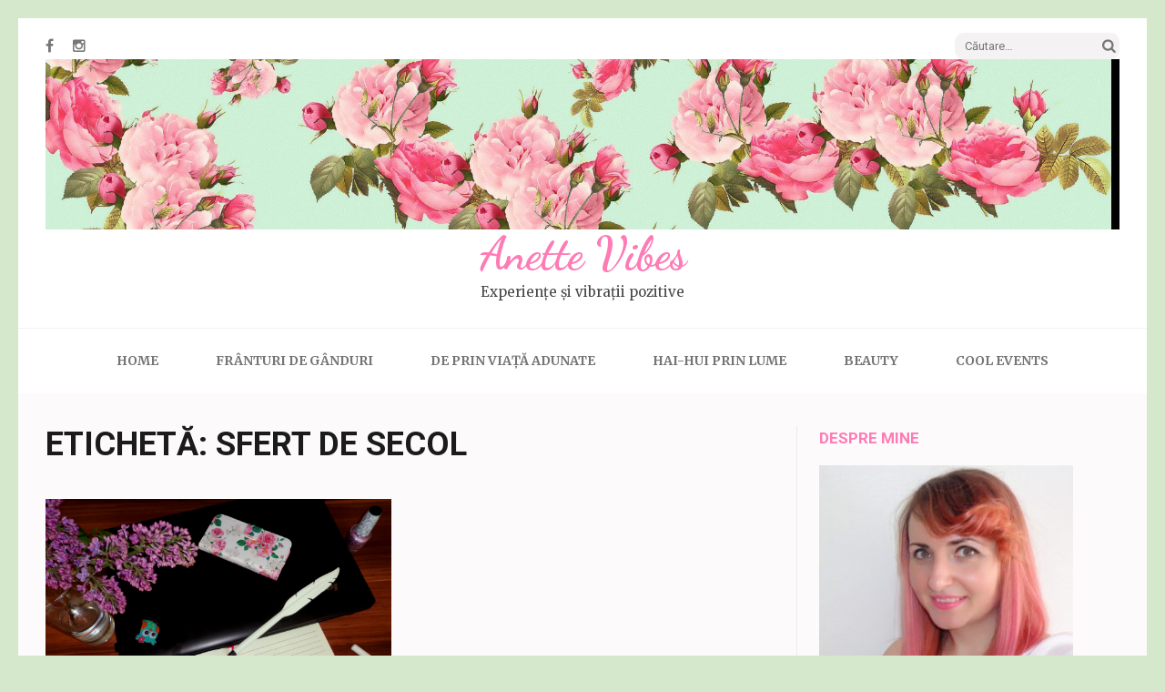

--- FILE ---
content_type: text/html; charset=UTF-8
request_url: http://anettevibes.ro/tag/sfert-de-secol/
body_size: 8241
content:
<!DOCTYPE html>
<html lang="ro-RO" prefix="og: http://ogp.me/ns#">
<head>
<meta charset="UTF-8">
<meta name="viewport" content="width=device-width, initial-scale=1">
<link rel="profile" href="http://gmpg.org/xfn/11">
<link rel="pingback" href="http://anettevibes.ro/xmlrpc.php">
<link href="https://fonts.googleapis.com/css?family=Cherry+Swash:400,700&amp;subset=latin-ext" rel="stylesheet">
<!-- Global site tag (gtag.js) - Google Analytics -->
<script async src="https://www.googletagmanager.com/gtag/js?id=UA-118065811-1"></script>
<script>
  window.dataLayer = window.dataLayer || [];
  function gtag(){dataLayer.push(arguments);}
  gtag('js', new Date());

  gtag('config', 'UA-118065811-1');
</script>


<title>Arhive sfert de secol - Anette Vibes</title>
		<style>
		#wpadminbar #wp-admin-bar-cp_plugins_top_button .ab-icon:before {
			content: "\f533";
			top: 3px;
		}
		#wpadminbar #wp-admin-bar-cp_plugins_top_button .ab-icon {
			transform: rotate(45deg);
		}
		</style>
	<style>
#wpadminbar #wp-admin-bar-wccp_free_top_button .ab-icon:before {
	content: "\f160";
	color: #02CA02;
	top: 3px;
}
#wpadminbar #wp-admin-bar-wccp_free_top_button .ab-icon {
	transform: rotate(45deg);
}
</style>

<!-- This site is optimized with the Yoast SEO plugin v7.2 - https://yoast.com/wordpress/plugins/seo/ -->
<link rel="canonical" href="http://anettevibes.ro/tag/sfert-de-secol/" />
<meta property="og:locale" content="ro_RO" />
<meta property="og:type" content="object" />
<meta property="og:title" content="Arhive sfert de secol - Anette Vibes" />
<meta property="og:url" content="http://anettevibes.ro/tag/sfert-de-secol/" />
<meta property="og:site_name" content="Anette Vibes" />
<meta property="og:image" content="http://anettevibes.ro/wp-content/uploads/2018/02/logo.jpg" />
<meta name="twitter:card" content="summary_large_image" />
<meta name="twitter:title" content="Arhive sfert de secol - Anette Vibes" />
<meta name="twitter:image" content="http://anettevibes.ro/wp-content/uploads/2018/02/logo.jpg" />
<script type='application/ld+json'>{"@context":"https:\/\/schema.org","@type":"Person","url":"http:\/\/anettevibes.ro\/","sameAs":["https:\/\/www.facebook.com\/anettevibes\/","https:\/\/www.instagram.com\/anette0804\/"],"@id":"#person","name":"Anette Patean"}</script>
<!-- / Yoast SEO plugin. -->

<link rel='dns-prefetch' href='//fonts.googleapis.com' />
<link rel='dns-prefetch' href='//s.w.org' />
<link rel="alternate" type="application/rss+xml" title="Anette Vibes &raquo; Flux" href="http://anettevibes.ro/feed/" />
<link rel="alternate" type="application/rss+xml" title="Anette Vibes &raquo; Flux comentarii" href="http://anettevibes.ro/comments/feed/" />
<link rel="alternate" type="application/rss+xml" title="Anette Vibes &raquo; Flux etichetă sfert de secol" href="http://anettevibes.ro/tag/sfert-de-secol/feed/" />
		<script type="text/javascript">
			window._wpemojiSettings = {"baseUrl":"https:\/\/s.w.org\/images\/core\/emoji\/11\/72x72\/","ext":".png","svgUrl":"https:\/\/s.w.org\/images\/core\/emoji\/11\/svg\/","svgExt":".svg","source":{"concatemoji":"http:\/\/anettevibes.ro\/wp-includes\/js\/wp-emoji-release.min.js?ver=4.9.26"}};
			!function(e,a,t){var n,r,o,i=a.createElement("canvas"),p=i.getContext&&i.getContext("2d");function s(e,t){var a=String.fromCharCode;p.clearRect(0,0,i.width,i.height),p.fillText(a.apply(this,e),0,0);e=i.toDataURL();return p.clearRect(0,0,i.width,i.height),p.fillText(a.apply(this,t),0,0),e===i.toDataURL()}function c(e){var t=a.createElement("script");t.src=e,t.defer=t.type="text/javascript",a.getElementsByTagName("head")[0].appendChild(t)}for(o=Array("flag","emoji"),t.supports={everything:!0,everythingExceptFlag:!0},r=0;r<o.length;r++)t.supports[o[r]]=function(e){if(!p||!p.fillText)return!1;switch(p.textBaseline="top",p.font="600 32px Arial",e){case"flag":return s([55356,56826,55356,56819],[55356,56826,8203,55356,56819])?!1:!s([55356,57332,56128,56423,56128,56418,56128,56421,56128,56430,56128,56423,56128,56447],[55356,57332,8203,56128,56423,8203,56128,56418,8203,56128,56421,8203,56128,56430,8203,56128,56423,8203,56128,56447]);case"emoji":return!s([55358,56760,9792,65039],[55358,56760,8203,9792,65039])}return!1}(o[r]),t.supports.everything=t.supports.everything&&t.supports[o[r]],"flag"!==o[r]&&(t.supports.everythingExceptFlag=t.supports.everythingExceptFlag&&t.supports[o[r]]);t.supports.everythingExceptFlag=t.supports.everythingExceptFlag&&!t.supports.flag,t.DOMReady=!1,t.readyCallback=function(){t.DOMReady=!0},t.supports.everything||(n=function(){t.readyCallback()},a.addEventListener?(a.addEventListener("DOMContentLoaded",n,!1),e.addEventListener("load",n,!1)):(e.attachEvent("onload",n),a.attachEvent("onreadystatechange",function(){"complete"===a.readyState&&t.readyCallback()})),(n=t.source||{}).concatemoji?c(n.concatemoji):n.wpemoji&&n.twemoji&&(c(n.twemoji),c(n.wpemoji)))}(window,document,window._wpemojiSettings);
		</script>
		<style type="text/css">
img.wp-smiley,
img.emoji {
	display: inline !important;
	border: none !important;
	box-shadow: none !important;
	height: 1em !important;
	width: 1em !important;
	margin: 0 .07em !important;
	vertical-align: -0.1em !important;
	background: none !important;
	padding: 0 !important;
}
</style>
<link rel='stylesheet' id='orbisius_ct_anette_vibes_parent_style-css'  href='http://anettevibes.ro/wp-content/themes/elegant-pink/style.css?ver=1.1.4' type='text/css' media='all' />
<link rel='stylesheet' id='orbisius_ct_anette_vibes_parent_style_child_style-css'  href='http://anettevibes.ro/wp-content/themes/anette-vibes/style.css?ver=1.1.4' type='text/css' media='all' />
<link rel='stylesheet' id='elegant-pink-font-awesome-css'  href='http://anettevibes.ro/wp-content/themes/elegant-pink/css/font-awesome.css?ver=4.9.26' type='text/css' media='all' />
<link rel='stylesheet' id='elegant-pink-lightslider-style-css'  href='http://anettevibes.ro/wp-content/themes/elegant-pink/css/lightslider.css?ver=4.9.26' type='text/css' media='all' />
<link rel='stylesheet' id='elegant-pink-meanmenu-style-css'  href='http://anettevibes.ro/wp-content/themes/elegant-pink/css/meanmenu.css?ver=4.9.26' type='text/css' media='all' />
<link rel='stylesheet' id='elegant-pink-google-fonts-css'  href='//fonts.googleapis.com/css?family=Merriweather%3A400%2C400italic%2C700%2C700italic%7CRoboto%3A400%2C700%2C900%2C500%7CDancing+Script%3A400%2C700&#038;ver=4.9.26' type='text/css' media='all' />
<link rel='stylesheet' id='elegant-pink-style-css'  href='http://anettevibes.ro/wp-content/themes/anette-vibes/style.css?ver=1.1.4' type='text/css' media='all' />
<script type='text/javascript' src='http://anettevibes.ro/wp-includes/js/jquery/jquery.js?ver=1.12.4'></script>
<script type='text/javascript' src='http://anettevibes.ro/wp-includes/js/jquery/jquery-migrate.min.js?ver=1.4.1'></script>
<link rel='https://api.w.org/' href='http://anettevibes.ro/wp-json/' />
<link rel="EditURI" type="application/rsd+xml" title="RSD" href="http://anettevibes.ro/xmlrpc.php?rsd" />
<link rel="wlwmanifest" type="application/wlwmanifest+xml" href="http://anettevibes.ro/wp-includes/wlwmanifest.xml" /> 
<meta name="generator" content="WordPress 4.9.26" />
<script id="wpcp_disable_selection" type="text/javascript">
var image_save_msg='You are not allowed to save images!';
	var no_menu_msg='Context Menu disabled!';
	var smessage = "Content is protected !!";

function disableEnterKey(e)
{
	var elemtype = e.target.tagName;
	
	elemtype = elemtype.toUpperCase();
	
	if (elemtype == "TEXT" || elemtype == "TEXTAREA" || elemtype == "INPUT" || elemtype == "PASSWORD" || elemtype == "SELECT" || elemtype == "OPTION" || elemtype == "EMBED")
	{
		elemtype = 'TEXT';
	}
	
	if (e.ctrlKey){
     var key;
     if(window.event)
          key = window.event.keyCode;     //IE
     else
          key = e.which;     //firefox (97)
    //if (key != 17) alert(key);
     if (elemtype!= 'TEXT' && (key == 97 || key == 65 || key == 67 || key == 99 || key == 88 || key == 120 || key == 26 || key == 85  || key == 86 || key == 83 || key == 43 || key == 73))
     {
		if(wccp_free_iscontenteditable(e)) return true;
		show_wpcp_message('You are not allowed to copy content or view source');
		return false;
     }else
     	return true;
     }
}


/*For contenteditable tags*/
function wccp_free_iscontenteditable(e)
{
	var e = e || window.event; // also there is no e.target property in IE. instead IE uses window.event.srcElement
  	
	var target = e.target || e.srcElement;

	var elemtype = e.target.nodeName;
	
	elemtype = elemtype.toUpperCase();
	
	var iscontenteditable = "false";
		
	if(typeof target.getAttribute!="undefined" ) iscontenteditable = target.getAttribute("contenteditable"); // Return true or false as string
	
	var iscontenteditable2 = false;
	
	if(typeof target.isContentEditable!="undefined" ) iscontenteditable2 = target.isContentEditable; // Return true or false as boolean

	if(target.parentElement.isContentEditable) iscontenteditable2 = true;
	
	if (iscontenteditable == "true" || iscontenteditable2 == true)
	{
		if(typeof target.style!="undefined" ) target.style.cursor = "text";
		
		return true;
	}
}

////////////////////////////////////
function disable_copy(e)
{	
	var e = e || window.event; // also there is no e.target property in IE. instead IE uses window.event.srcElement
	
	var elemtype = e.target.tagName;
	
	elemtype = elemtype.toUpperCase();
	
	if (elemtype == "TEXT" || elemtype == "TEXTAREA" || elemtype == "INPUT" || elemtype == "PASSWORD" || elemtype == "SELECT" || elemtype == "OPTION" || elemtype == "EMBED")
	{
		elemtype = 'TEXT';
	}
	
	if(wccp_free_iscontenteditable(e)) return true;
	
	var isSafari = /Safari/.test(navigator.userAgent) && /Apple Computer/.test(navigator.vendor);
	
	var checker_IMG = '';
	if (elemtype == "IMG" && checker_IMG == 'checked' && e.detail >= 2) {show_wpcp_message(alertMsg_IMG);return false;}
	if (elemtype != "TEXT")
	{
		if (smessage !== "" && e.detail == 2)
			show_wpcp_message(smessage);
		
		if (isSafari)
			return true;
		else
			return false;
	}	
}

//////////////////////////////////////////
function disable_copy_ie()
{
	var e = e || window.event;
	var elemtype = window.event.srcElement.nodeName;
	elemtype = elemtype.toUpperCase();
	if(wccp_free_iscontenteditable(e)) return true;
	if (elemtype == "IMG") {show_wpcp_message(alertMsg_IMG);return false;}
	if (elemtype != "TEXT" && elemtype != "TEXTAREA" && elemtype != "INPUT" && elemtype != "PASSWORD" && elemtype != "SELECT" && elemtype != "OPTION" && elemtype != "EMBED")
	{
		return false;
	}
}	
function reEnable()
{
	return true;
}
document.onkeydown = disableEnterKey;
document.onselectstart = disable_copy_ie;
if(navigator.userAgent.indexOf('MSIE')==-1)
{
	document.onmousedown = disable_copy;
	document.onclick = reEnable;
}
function disableSelection(target)
{
    //For IE This code will work
    if (typeof target.onselectstart!="undefined")
    target.onselectstart = disable_copy_ie;
    
    //For Firefox This code will work
    else if (typeof target.style.MozUserSelect!="undefined")
    {target.style.MozUserSelect="none";}
    
    //All other  (ie: Opera) This code will work
    else
    target.onmousedown=function(){return false}
    target.style.cursor = "default";
}
//Calling the JS function directly just after body load
window.onload = function(){disableSelection(document.body);};

//////////////////special for safari Start////////////////
var onlongtouch;
var timer;
var touchduration = 1000; //length of time we want the user to touch before we do something

var elemtype = "";
function touchstart(e) {
	var e = e || window.event;
  // also there is no e.target property in IE.
  // instead IE uses window.event.srcElement
  	var target = e.target || e.srcElement;
	
	elemtype = window.event.srcElement.nodeName;
	
	elemtype = elemtype.toUpperCase();
	
	if(!wccp_pro_is_passive()) e.preventDefault();
	if (!timer) {
		timer = setTimeout(onlongtouch, touchduration);
	}
}

function touchend() {
    //stops short touches from firing the event
    if (timer) {
        clearTimeout(timer);
        timer = null;
    }
	onlongtouch();
}

onlongtouch = function(e) { //this will clear the current selection if anything selected
	
	if (elemtype != "TEXT" && elemtype != "TEXTAREA" && elemtype != "INPUT" && elemtype != "PASSWORD" && elemtype != "SELECT" && elemtype != "EMBED" && elemtype != "OPTION")	
	{
		if (window.getSelection) {
			if (window.getSelection().empty) {  // Chrome
			window.getSelection().empty();
			} else if (window.getSelection().removeAllRanges) {  // Firefox
			window.getSelection().removeAllRanges();
			}
		} else if (document.selection) {  // IE?
			document.selection.empty();
		}
		return false;
	}
};

document.addEventListener("DOMContentLoaded", function(event) { 
    window.addEventListener("touchstart", touchstart, false);
    window.addEventListener("touchend", touchend, false);
});

function wccp_pro_is_passive() {

  var cold = false,
  hike = function() {};

  try {
	  const object1 = {};
  var aid = Object.defineProperty(object1, 'passive', {
  get() {cold = true}
  });
  window.addEventListener('test', hike, aid);
  window.removeEventListener('test', hike, aid);
  } catch (e) {}

  return cold;
}
/*special for safari End*/
</script>
<script id="wpcp_disable_Right_Click" type="text/javascript">
document.ondragstart = function() { return false;}
	function nocontext(e) {
	   return false;
	}
	document.oncontextmenu = nocontext;
</script>
<style>
.unselectable
{
-moz-user-select:none;
-webkit-user-select:none;
cursor: default;
}
html
{
-webkit-touch-callout: none;
-webkit-user-select: none;
-khtml-user-select: none;
-moz-user-select: none;
-ms-user-select: none;
user-select: none;
-webkit-tap-highlight-color: rgba(0,0,0,0);
}
</style>
<script id="wpcp_css_disable_selection" type="text/javascript">
var e = document.getElementsByTagName('body')[0];
if(e)
{
	e.setAttribute('unselectable',on);
}
</script>
<style type="text/css" id="custom-background-css">
body.custom-background { background-color: #d5e8cc; }
</style>
<link rel="icon" href="http://anettevibes.ro/wp-content/uploads/2018/03/cropped-logo-100x100.jpg" sizes="32x32" />
<link rel="icon" href="http://anettevibes.ro/wp-content/uploads/2018/03/cropped-logo-300x300.jpg" sizes="192x192" />
<link rel="apple-touch-icon-precomposed" href="http://anettevibes.ro/wp-content/uploads/2018/03/cropped-logo-300x300.jpg" />
<meta name="msapplication-TileImage" content="http://anettevibes.ro/wp-content/uploads/2018/03/cropped-logo-300x300.jpg" />
</head>

<body class="archive tag tag-sfert-de-secol tag-175 custom-background wp-custom-logo unselectable custom-background-color hfeed">
<div id="page" class="site">	

	<header id="masthead" class="site-header" role="banner">
		<div class="container">
			
            <div class="header-t">
    			    <ul class="social-networks">
		            <li><a href="https://www.facebook.com/anettevibes/?ref=profile_intro_card" target="_blank" title="Facebook"><span class="fa fa-facebook"></span></a></li>
		            <li><a href="https://www.instagram.com/anette.vibes/" target="_blank" title="Instagram"><span class="fa fa-instagram"></span></a></li>
        	</ul>
        			<form role="search" method="get" class="search-form" action="http://anettevibes.ro/">
				<label>
					<span class="screen-reader-text">Caută după:</span>
					<input type="search" class="search-field" placeholder="Căutare&hellip;" value="" name="s" />
				</label>
				<input type="submit" class="search-submit" value="Caută" />
			</form>			</div>
            
            <div class="site-branding">
                <a href="http://anettevibes.ro/" class="custom-logo-link" rel="home" itemprop="url"><img width="1920" height="305" src="http://anettevibes.ro/wp-content/uploads/2016/04/cropped-vintage-roses-floral-background-e1523737034315-3.jpg" class="custom-logo" alt="Anette Vibes" itemprop="logo" srcset="http://anettevibes.ro/wp-content/uploads/2016/04/cropped-vintage-roses-floral-background-e1523737034315-3.jpg 1920w, http://anettevibes.ro/wp-content/uploads/2016/04/cropped-vintage-roses-floral-background-e1523737034315-3-300x48.jpg 300w, http://anettevibes.ro/wp-content/uploads/2016/04/cropped-vintage-roses-floral-background-e1523737034315-3-768x122.jpg 768w, http://anettevibes.ro/wp-content/uploads/2016/04/cropped-vintage-roses-floral-background-e1523737034315-3-1024x163.jpg 1024w" sizes="(max-width: 1920px) 100vw, 1920px" /></a>                
                <h1 class="site-title"><a href="http://anettevibes.ro/" rel="home">Anette Vibes</a></h1>
                                <p class="site-description">Experiențe și vibrații pozitive</p>
                            
            </div><!-- .site-branding -->
            
        </div><!-- .container -->
   </header><!-- #masthead -->
   
    <div class="nav">
        <div class="container">         
            <nav id="site-navigation" class="main-navigation" role="navigation">
		  	   <button class="menu-toggle" aria-controls="primary-menu" aria-expanded="false">Primary Menu</button>
                <div class="menu-principal-container"><ul id="primary-menu" class="menu"><li id="menu-item-1345" class="menu-item menu-item-type-custom menu-item-object-custom menu-item-home menu-item-1345"><a href="http://anettevibes.ro/">Home</a></li>
<li id="menu-item-1348" class="menu-item menu-item-type-taxonomy menu-item-object-category menu-item-1348"><a href="http://anettevibes.ro/category/franturi-de-ganduri/">Frânturi de gânduri</a></li>
<li id="menu-item-1347" class="menu-item menu-item-type-taxonomy menu-item-object-category menu-item-1347"><a href="http://anettevibes.ro/category/de-prin-viata-adunate/">De prin viață adunate</a></li>
<li id="menu-item-1346" class="menu-item menu-item-type-taxonomy menu-item-object-category menu-item-1346"><a href="http://anettevibes.ro/category/hai-hui-prin-lume/">Hai-hui prin lume</a></li>
<li id="menu-item-1476" class="menu-item menu-item-type-taxonomy menu-item-object-category menu-item-1476"><a href="http://anettevibes.ro/category/beauty/">Beauty</a></li>
<li id="menu-item-1936" class="menu-item menu-item-type-taxonomy menu-item-object-category menu-item-1936"><a href="http://anettevibes.ro/category/cool-events/">Cool Events</a></li>
</ul></div>            </nav><!-- #site-navigation -->
        </div>
    </div>
    
        
    <div class="container">
                    <div id="content" class="site-content">
        
	<div id="primary" class="content-area">
		<main id="main" class="site-main" role="main">

		
			<header class="page-header">
				<h1 class="archive-title">Etichetă: sfert de secol</h1>			</header><!-- .page-header -->
            
            <div class="row ep-masonry">
			
<article id="post-145" class="post-145 post type-post status-publish format-standard has-post-thumbnail hentry category-franturi-de-ganduri tag-30-de-ani tag-anette-vibes tag-bucket-list tag-calatoresc tag-copil tag-dorinte tag-sanatate tag-sfert-de-secol tag-sport tag-vise latest_post">
            <div class="img-holder">
            <a class="post-thumbnail" href="http://anettevibes.ro/2016/04/11/ce-mi-doresc-la-un-sfert-de-secol-si-un-an-de-viata/"><img width="2397" height="1865" src="http://anettevibes.ro/wp-content/uploads/2016/04/poza-bucket-list.jpg" class="attachment-full size-full wp-post-image" alt="" srcset="http://anettevibes.ro/wp-content/uploads/2016/04/poza-bucket-list.jpg 2397w, http://anettevibes.ro/wp-content/uploads/2016/04/poza-bucket-list-300x233.jpg 300w, http://anettevibes.ro/wp-content/uploads/2016/04/poza-bucket-list-768x598.jpg 768w, http://anettevibes.ro/wp-content/uploads/2016/04/poza-bucket-list-1024x797.jpg 1024w" sizes="(max-width: 2397px) 100vw, 2397px" /></a>
                <ul class="entry-meta">
        <li>
            <a href="http://anettevibes.ro/2016/04/11/ce-mi-doresc-la-un-sfert-de-secol-si-un-an-de-viata/" class="posted-on">
                <time datetime="2016-04-11">
                    11 aprilie 2016                </time>
        </a></li>
        <li><a href="http://anettevibes.ro/author/anepvdgmail-com/" class="author vcard">Anette</a></li>
         
    </ul>
        </div>     
        
    <div class="text-holder">
        <header class="entry-header">
            <div class="category"><a href="http://anettevibes.ro/category/franturi-de-ganduri/" rel="category tag">Frânturi de gânduri</a></div><h2 class="entry-title"><a href="http://anettevibes.ro/2016/04/11/ce-mi-doresc-la-un-sfert-de-secol-si-un-an-de-viata/" rel="bookmark">Ce-mi doresc la un sfert de secol și un an de viață</a></h2>        </header><!-- .entry-header -->
    
        <div class="entry-content">
            <p>Am împlinit acum trei zile 26 de ani, o vârstă care până nu demult mi &hellip; </p>
                    <a href="http://anettevibes.ro/2016/04/11/ce-mi-doresc-la-un-sfert-de-secol-si-un-an-de-viata/" class="btn-readmore">Read More</a>
                        </div><!-- .entry-content -->        
    </div>
    <footer class="entry-footer">
			</footer><!-- .entry-footer -->
</article><!-- #post-## -->
            
            </div>
            
        
		</main><!-- #main -->
        
                
	</div><!-- #primary -->


<aside id="secondary" class="widget-area" role="complementary">
	<section id="media_image-3" class="widget widget_media_image"><h2 class="widget-title">Despre mine</h2><a href="http://anettevibes.ro/2016/03/07/una-alta-despre-mine/"><img width="279" height="300" src="http://anettevibes.ro/wp-content/uploads/2018/04/blooggggg-e1523735927210-279x300.jpg" class="image wp-image-1420  attachment-medium size-medium" alt="" style="max-width: 100%; height: auto;" /></a></section><section id="categories-2" class="widget widget_categories"><h2 class="widget-title">Categorii</h2>		<ul>
	<li class="cat-item cat-item-223"><a href="http://anettevibes.ro/category/beauty/" >Beauty</a>
</li>
	<li class="cat-item cat-item-356"><a href="http://anettevibes.ro/category/cool-events/" >Cool Events</a>
</li>
	<li class="cat-item cat-item-2"><a href="http://anettevibes.ro/category/de-prin-viata-adunate/" >De prin viață adunate</a>
</li>
	<li class="cat-item cat-item-3"><a href="http://anettevibes.ro/category/franturi-de-ganduri/" >Frânturi de gânduri</a>
</li>
	<li class="cat-item cat-item-4"><a href="http://anettevibes.ro/category/hai-hui-prin-lume/" >Hai-hui prin lume</a>
</li>
		</ul>
</section><section id="media_image-4" class="widget widget_media_image"><h2 class="widget-title">Mă găsiți și pe facebook:</h2><a href="https://www.facebook.com/anettevibes/?ref=profile_intro_card"><img width="300" height="193" src="http://anettevibes.ro/wp-content/uploads/2018/02/logo-300x193.jpg" class="image wp-image-1340  attachment-medium size-medium" alt="" style="max-width: 100%; height: auto;" srcset="http://anettevibes.ro/wp-content/uploads/2018/02/logo-300x193.jpg 300w, http://anettevibes.ro/wp-content/uploads/2018/02/logo.jpg 656w" sizes="(max-width: 300px) 100vw, 300px" /></a></section>		<section id="recent-posts-2" class="widget widget_recent_entries">		<h2 class="widget-title">Articole recente</h2>		<ul>
											<li>
					<a href="http://anettevibes.ro/2021/01/24/cu-ce-am-mai-ramas-in-afara-de-nesiguranta/">Cu ce am mai rămas în afară de nesiguranță</a>
									</li>
											<li>
					<a href="http://anettevibes.ro/2020/12/20/du-te-2020-si-nu-te-mai-intoarce/">Du-te, 2020, și nu te mai întoarce</a>
									</li>
											<li>
					<a href="http://anettevibes.ro/2020/12/01/bunul-simt-o-piedica/">Bunul simț, o piedică</a>
									</li>
											<li>
					<a href="http://anettevibes.ro/2020/11/22/atat-de-putin-dar-in-acelasi-timp-atat-de-mult/">Atât de puțin, dar în același timp, atât de mult</a>
									</li>
											<li>
					<a href="http://anettevibes.ro/2020/10/15/cluj-orasul-maturizarii-mele/">Cluj, orașul maturizării mele</a>
									</li>
					</ul>
		</section></aside><!-- #secondary -->

        	</div><!-- #content -->
        
    	<footer class="site-footer">
			<div class="site-info"><span>© Copyright Anette Vibes 2018, All Rights Reserved.
Copierea materialelor este interzisă.</span><span><a href="http://raratheme.com/wordpress-themes/elegant-pink/" rel="author" target="_blank">Elegant Pink by: Rara Theme</a></span><span>Powered by: <a href="https://wordpress.org/" target="_blank">WordPress</a></span></div>		</footer>
        
    </div><!-- .container -->
    
</div><!-- #page -->

	<div id="wpcp-error-message" class="msgmsg-box-wpcp hideme"><span>error: </span>Content is protected !!</div>
	<script>
	var timeout_result;
	function show_wpcp_message(smessage)
	{
		if (smessage !== "")
			{
			var smessage_text = '<span>Alert: </span>'+smessage;
			document.getElementById("wpcp-error-message").innerHTML = smessage_text;
			document.getElementById("wpcp-error-message").className = "msgmsg-box-wpcp warning-wpcp showme";
			clearTimeout(timeout_result);
			timeout_result = setTimeout(hide_message, 3000);
			}
	}
	function hide_message()
	{
		document.getElementById("wpcp-error-message").className = "msgmsg-box-wpcp warning-wpcp hideme";
	}
	</script>
		<style>
	@media print {
	body * {display: none !important;}
		body:after {
		content: "You are not allowed to print preview this page, Thank you"; }
	}
	</style>
		<style type="text/css">
	#wpcp-error-message {
	    direction: ltr;
	    text-align: center;
	    transition: opacity 900ms ease 0s;
	    z-index: 99999999;
	}
	.hideme {
    	opacity:0;
    	visibility: hidden;
	}
	.showme {
    	opacity:1;
    	visibility: visible;
	}
	.msgmsg-box-wpcp {
		border:1px solid #f5aca6;
		border-radius: 10px;
		color: #555;
		font-family: Tahoma;
		font-size: 11px;
		margin: 10px;
		padding: 10px 36px;
		position: fixed;
		width: 255px;
		top: 50%;
  		left: 50%;
  		margin-top: -10px;
  		margin-left: -130px;
  		-webkit-box-shadow: 0px 0px 34px 2px rgba(242,191,191,1);
		-moz-box-shadow: 0px 0px 34px 2px rgba(242,191,191,1);
		box-shadow: 0px 0px 34px 2px rgba(242,191,191,1);
	}
	.msgmsg-box-wpcp span {
		font-weight:bold;
		text-transform:uppercase;
	}
		.warning-wpcp {
		background:#ffecec url('http://anettevibes.ro/wp-content/plugins/wp-content-copy-protector/images/warning.png') no-repeat 10px 50%;
	}
    </style>
<script type='text/javascript' src='http://anettevibes.ro/wp-content/themes/elegant-pink/js/jquery.meanmenu.js?ver=2.0.8'></script>
<script type='text/javascript' src='http://anettevibes.ro/wp-content/themes/elegant-pink/js/lightslider.js?ver=1.1.5'></script>
<script type='text/javascript' src='http://anettevibes.ro/wp-includes/js/imagesloaded.min.js?ver=3.2.0'></script>
<script type='text/javascript' src='http://anettevibes.ro/wp-includes/js/masonry.min.js?ver=3.3.2'></script>
<script type='text/javascript'>
/* <![CDATA[ */
var elegant_pink_data = {"auto":"1","loop":"1","option":"1","mode":"fade","speed":"400","pause":"6000","rtl":"","ajax_url":"http:\/\/anettevibes.ro\/wp-admin\/admin-ajax.php","elegant_pink_nonce":"c18d374315"};
/* ]]> */
</script>
<script type='text/javascript' src='http://anettevibes.ro/wp-content/themes/elegant-pink/js/custom.js?ver=1.1.4'></script>
<script type='text/javascript' src='http://anettevibes.ro/wp-includes/js/wp-embed.min.js?ver=4.9.26'></script>


<!-- Powered by Orbisius Child Theme Creator | URL: http://orbisius.com/products/wordpress-plugins/orbisius-child-theme-creator/ -->


</body>
</html>


--- FILE ---
content_type: text/css
request_url: http://anettevibes.ro/wp-content/themes/elegant-pink/style.css?ver=1.1.4
body_size: 11276
content:
/*
Theme Name: Elegant Pink
Theme URI: http://raratheme.com/wordpress-themes/elegant-pink/
Author: Rara Theme
Author URI: http://raratheme.com/
Description: Elegant Pink is a versatile masonry based, feminine and girly WordPress theme that can be used for building lively and eye-catching websites. The theme can be used to build beautiful blog or magazine related to photography, nature, art and design, lifestyle, food, fashion, babies, kids, wedding or any other creative image centric websites. The responsive design of the theme ensures that your website is mobile friendly and looks great on every device including desktops, laptops, mobiles and tablets. The theme is loaded with features and tools that allows customization of different aspects of the theme. The theme features multiple post formats, custom menu, custom footer, custom slider and customizer options to create a visually appealing website. Infinite Scroll gives an unique loading of the blog posts. The masonry works by placing elements in the optimal position based on the available space, so that your posts are automatically presented in the most visually pleasing and organized way. The theme is SEO friendly and make it easy to find on Google and other search engines. It is loaded with theme options and provides several features to make user-friendly, interactive and visually stunning website.The pinterest style layout makes the theme an ideal option for blogs, portfolios, magazine and other creative websites. Whether you are a fashion blogger or simply want to share your wedding experiences in a beautiful and sophisticated website, Elegant Pink is just perfect for you.
Version: 1.1.4
License: GNU General Public License v2 or later
License URI: http://www.gnu.org/licenses/gpl-2.0.html
Text Domain: elegant-pink
Tags: Blog, two-columns, right-sidebar, footer-widgets, custom-background, custom-menu, featured-image-header, featured-images, post-formats, threaded-comments, translation-ready, full-width-template, theme-options

This theme, like WordPress, is licensed under the GPL.
Use it to make something cool, have fun, and share what you've learned with others.

Elegant Pink is based on Underscores http://underscores.me/, (C) 2012-2015 Automattic, Inc.
Underscores is distributed under the terms of the GNU GPL v2 or later.

Normalizing styles have been helped along thanks to the fine work of
Nicolas Gallagher and Jonathan Neal http://necolas.github.com/normalize.css/
*/

/*--------------------------------------------------------------
>>> TABLE OF CONTENTS:
----------------------------------------------------------------
# Normalize
# Typography
# Elements
# Forms
# Navigation
	## Links
	## Menus
# Accessibility
# Alignments
# Clearings
# Widgets
# Content
    ## Posts and pages
	## Asides
	## Comments
# Infinite scroll
# Media
	## Captions
	## Galleries
--------------------------------------------------------------*/

/*--------------------------------------------------------------
# Normalize
--------------------------------------------------------------*/
html {
	font-family: "Cherry Swash",sans-serif;
	-webkit-text-size-adjust: 100%;
	-ms-text-size-adjust:     100%;
}

body {
	margin: 0;
}

article,
aside,
details,
figcaption,
figure,
footer,
header,
main,
menu,
nav,
section,
summary {
	display: block;
}

audio,
canvas,
progress,
video {
	display: inline-block;
	vertical-align: baseline;
}

audio:not([controls]) {
	display: none;
	height: 0;
}

[hidden],
template {
	display: none;
}

a {
	text-decoration:none;
    color:#bbbcc1;
    outline:none;
}

a:active,
a:hover {
	text-decoration:underline;
    color: #bbbcc1;
}

a:focus{outline: none;}

abbr[title] {
	border-bottom: 0;
}

b,
strong {
	font-weight: bold;
}

dfn {
	font-style: italic;
}

h1 {
	font-size: 2em;
	margin: 0.67em 0;
}

mark {
	background: #ff0;
	color: #000;
}

small {
	font-size: 80%;
}

sub,
sup {
	font-size: 75%;
	line-height: 0;
	position: relative;
	vertical-align: baseline;
}

sup {
	top: -0.5em;
}

sub {
	bottom: -0.25em;
}

img {
	border: 0;
}

svg:not(:root) {
	overflow: hidden;
}

figure {
	margin: 1em 40px;
}

hr {
	box-sizing: content-box;
	height: 0;
}

pre {
	overflow: auto;
}

code,
kbd,
pre,
samp {
	font-family: monospace, monospace;
	font-size: 1em;
}

button,
input,
optgroup,
select,
textarea {
	color: inherit;
	font: inherit;
	margin: 0;
}

button {
	overflow: visible;
}

button,
select {
	text-transform: none;
}

button,
html input[type="button"],
input[type="reset"],
input[type="submit"] {
	-webkit-appearance: button;
	cursor: pointer;
}

button[disabled],
html input[disabled] {
	cursor: default;
}

button::-moz-focus-inner,
input::-moz-focus-inner {
	border: 0;
	padding: 0;
}

input {
	line-height: normal;
}

input[type="checkbox"],
input[type="radio"] {
	box-sizing: border-box;
	padding: 0;
}

input[type="number"]::-webkit-inner-spin-button,
input[type="number"]::-webkit-outer-spin-button {
	height: auto;
}

input[type="search"] {
	-webkit-appearance: textfield;
	box-sizing: content-box;
}

input[type="search"]::-webkit-search-cancel-button,
input[type="search"]::-webkit-search-decoration {
	-webkit-appearance: none;
}

fieldset {
	border: 1px solid #c0c0c0;
	margin: 0 2px;
	padding: 0.35em 0.625em 0.75em;
}

legend {
	border: 0;
	padding: 0;
}

textarea {
	overflow: auto;
}

optgroup {
	font-weight: bold;
}

table {
	border-collapse: collapse;
	border-spacing: 0;
}

td,
th {
	padding: 0;
}

/*--------------------------------------------------------------
# Typography
--------------------------------------------------------------*/
body,
button,
input,
select,
textarea {
	color: #474747;
	font-family: 'Merriweather', serif;
	font-size: 15px;
	line-height: 29px;
}

h1,
h2,
h3,
h4,
h5,
h6 {
	clear: both;
}

p {
	margin-bottom: 1.5em;
}

dfn,
cite,
em,
i {
	font-style: italic;
}

blockquote {
	margin: 0 1.5em;
}

address {
	margin: 0 0 1.5em;
}

pre {
	background: #eee;
	font-family: "Courier 10 Pitch", Courier, monospace;
	font-size: 15px;
	font-size: 0.9375rem;
	line-height: 1.6;
	margin-bottom: 1.6em;
	max-width: 100%;
	overflow: auto;
	padding: 1.6em;
}

code,
kbd,
tt,
var {
	font-family: Monaco, Consolas, "Andale Mono", "DejaVu Sans Mono", monospace;
	font-size: 15px;
	font-size: 0.9375rem;
}

abbr,
acronym {
	border-bottom: 0;
	cursor: help;
}

mark,
ins {
	background: #fff9c0;
	text-decoration: none;
}

big {
	font-size: 125%;
}

/*--------------------------------------------------------------
# Elements
--------------------------------------------------------------*/
html {
	box-sizing: border-box;
}

*,
*:before,
*:after { /* Inherit box-sizing to make it easier to change the property for components that leverage other behavior; see http://css-tricks.com/inheriting-box-sizing-probably-slightly-better-best-practice/ */
	box-sizing: inherit;
}

body {
	color:#474747;
    font:15px/29px 'Merriweather', serif;
    background:#fcfafb;
     overflow-y: scroll;
    -webkit-text-size-adjust:100%;
    -ms-text-size-adjust:none;
}

blockquote:before,
blockquote:after,
q:before,
q:after {
	content: "";
}

blockquote,
q {
	quotes: "" "";
}

hr {
	background-color: #ccc;
	border: 0;
	height: 1px;
	margin-bottom: 1.5em;
}

ul,
ol {
	margin: 0 0 1.5em 3em;
}

ul {
	list-style: disc;
}

ol {
	list-style: decimal;
}

li > ul,
li > ol {
	margin-bottom: 0;
	margin-left: 1.5em;
}

dt {
	font-weight: bold;
}

dd {
	margin: 0 1.5em 1.5em;
}

img {
	height: auto; /* Make sure images are scaled correctly. */
	max-width: 100%; /* Adhere to container width. */
}

table {
	margin: 0 0 1.5em;
	width: 100%;
}

/*--------------------------------------------------------------
# Forms
--------------------------------------------------------------*/
button,
input[type="button"],
input[type="reset"],
input[type="submit"] {
	background: #fe7bb5;
    border: 0 none;
    border-radius: 0;
    box-shadow: none;
    color: #fff;
    font: 700 15px/18px "Roboto",sans-serif;
    padding: 15px 40px;
    text-shadow: none;
}

button:hover,
input[type="button"]:hover,
input[type="reset"]:hover,
input[type="submit"]:hover {
	background: #ed73a9;
}

button:focus,
input[type="button"]:focus,
input[type="reset"]:focus,
input[type="submit"]:focus{
	background: #ed73a9;
}

input[type="text"],
input[type="email"],
input[type="url"],
input[type="password"],
input[type="search"],
textarea {
	color: #666;
	border: 0;
	border-radius: 0;
	background: #f4f4f4;
	padding: 12px 10px;

}

input[type="text"]:focus,
input[type="email"]:focus,
input[type="url"]:focus,
input[type="password"]:focus,
input[type="search"]:focus,
textarea:focus {
	color: #111;
}

input[type="text"],
input[type="email"],
input[type="url"],
input[type="password"],
input[type="search"] {
	padding: 12px 10px;
}

textarea {
	padding: 12px 10px;
	width: 100%;
	height: 160px;
	resize: none;
}

/*--------------------------------------------------------------
# Navigation
--------------------------------------------------------------*/
/*--------------------------------------------------------------
## Links
--------------------------------------------------------------*/
a {
	color: #fe7bb5;
	text-decoration: none;
}

a:hover,
a:focus,
a:active {
	color: #fe7bb5;
	text-decoration: underline;
}

a:focus {
	outline: none;
}

a:hover,
a:active {
	outline: none;
}

/*--------------------------------------------------------------
## Menus
--------------------------------------------------------------*/
.main-navigation {
	clear: both;
	display: block;
	float: left;
	width: 100%;
}

.main-navigation ul {
	display: none;
	list-style: none;
	margin: 0;
	padding-left: 0;
}

.main-navigation li {
	float: left;
	position: relative;
}

.main-navigation a {
	display: block;
	text-decoration: none;
}

.main-navigation ul ul {
	box-shadow: 0 3px 3px rgba(0, 0, 0, 0.2);
	float: left;
	position: absolute;
	top: 1.5em;
	left: -999em;
	z-index: 99999;
}

.main-navigation ul ul ul {
	left: -999em;
	top: 0;
}

.main-navigation ul ul a {
	width: 200px;
}

.main-navigation ul ul li {

}

.main-navigation li:hover > a,
.main-navigation li.focus > a {
}

.main-navigation ul ul :hover > a,
.main-navigation ul ul .focus > a {
}

.main-navigation ul ul a:hover,
.main-navigation ul ul a.focus {
}

.main-navigation ul li:hover > ul,
.main-navigation ul li.focus > ul {
	/*left: auto;*/
}

.main-navigation ul ul li:hover > ul,
.main-navigation ul ul li.focus > ul {
	left: 100%;
}

.main-navigation .current_page_item > a,
.main-navigation .current-menu-item > a,
.main-navigation .current_page_ancestor > a,
.main-navigation .current-menu-ancestor > a {
}

/* Small menu. */
.menu-toggle,
.main-navigation.toggled ul {
	display: block;
}

@media screen and (min-width: 37.5em) {
	.menu-toggle {
		display: none;
	}
	.main-navigation ul {
		display: block;
	}
}

.site-main .comment-navigation,
.site-main .posts-navigation,
.site-main .post-navigation {
	margin: 0 0 1.5em;
	overflow: hidden;
}

.comment-navigation .nav-previous,
.posts-navigation .nav-previous,
.post-navigation .nav-previous {
	float: left;
	width: 50%;
}

.comment-navigation .nav-next,
.posts-navigation .nav-next,
.post-navigation .nav-next {
	float: right;
	text-align: right;
	width: 50%;
}

.post-navigation a{
	color: #fe7bb5;
}

.post-navigation a:hover{color: #1b1b1b;}

/*--------------------------------------------------------------
# Accessibility
--------------------------------------------------------------*/
/* Text meant only for screen readers. */
.screen-reader-text {
	clip: rect(1px, 1px, 1px, 1px);
	position: absolute !important;
	height: 1px;
	width: 1px;
	overflow: hidden;
}

.screen-reader-text:focus {
	background-color: #f1f1f1;
	border-radius: 3px;
	box-shadow: 0 0 2px 2px rgba(0, 0, 0, 0.6);
	clip: auto !important;
	color: #21759b;
	display: block;
	font-size: 14px;
	font-size: 0.875rem;
	font-weight: bold;
	height: auto;
	left: 5px;
	line-height: normal;
	padding: 15px 23px 14px;
	text-decoration: none;
	top: 5px;
	width: auto;
	z-index: 100000; /* Above WP toolbar. */
}

/* Do not show the outline on the skip link target. */
#content[tabindex="-1"]:focus {
	outline: 0;
}

/*--------------------------------------------------------------
# Alignments
--------------------------------------------------------------*/
.alignleft {
	display: inline;
	float: left;
	margin-right: 1.5em;
}

.alignright {
	display: inline;
	float: right;
	margin-left: 1.5em;
}

.aligncenter {
	clear: both;
	display: block;
	margin-left: auto;
	margin-right: auto;
}

/*--------------------------------------------------------------
# Clearings
--------------------------------------------------------------*/
.clear:before,
.clear:after,
.entry-content:before,
.entry-content:after,
.comment-content:before,
.comment-content:after,
.site-header:before,
.site-header:after,
.site-content:before,
.site-content:after,
.site-footer:before,
.site-footer:after {
	content: "";
	display: table;
	table-layout: fixed;
}

.clear:after,
.entry-content:after,
.comment-content:after,
.site-header:after,
.site-content:after,
.site-footer:after {
	clear: both;
}

/*--------------------------------------------------------------
# Widgets
--------------------------------------------------------------*/
.widget {
	margin: 0 0 1.5em;
}

/* Make sure select elements fit in widgets. */
.widget select {
	max-width: 100%;
}

/*--------------------------------------------------------------
# Content
--------------------------------------------------------------*/
/*--------------------------------------------------------------
## Posts and pages
--------------------------------------------------------------*/
.sticky {
	display: block;
}

.hentry {
	margin: 0 0 1.5em;
}

.byline,
.updated:not(.published) {
	display: none;
}

.single .byline,
.group-blog .byline {
	display: inline;
}

.page-content,
.entry-content,
.entry-summary {
	margin: 1.5em 0 0;
}

.page-links {
	clear: both;
	margin: 0 0 1.5em;
}

/*--------------------------------------------------------------
## Asides
--------------------------------------------------------------*/
.blog .format-aside .entry-title,
.archive .format-aside .entry-title {
	display: none;
}

/*--------------------------------------------------------------
## Comments
--------------------------------------------------------------*/
.comment-content a {
	word-wrap: break-word;
}

.bypostauthor {
	display: block;
}

/*--------------------------------------------------------------
# Infinite scroll
--------------------------------------------------------------*/
/* Globally hidden elements when Infinite Scroll is supported and in use. */
.infinite-scroll .posts-navigation, /* Older / Newer Posts Navigation (always hidden) */
.infinite-scroll.neverending .site-footer { /* Theme Footer (when set to scrolling) */
	display: none;
}

/* When Infinite Scroll has reached its end we need to re-display elements that were hidden (via .neverending) before. */
.infinity-end.neverending .site-footer {
	display: block;
}

/*--------------------------------------------------------------
# Media
--------------------------------------------------------------*/
.page-content .wp-smiley,
.entry-content .wp-smiley,
.comment-content .wp-smiley {
	border: none;
	margin-bottom: 0;
	margin-top: 0;
	padding: 0;
}

/* Make sure embeds and iframes fit their containers. */
embed,
iframe,
object {
	max-width: 100%;
}

/*--------------------------------------------------------------
## Captions
--------------------------------------------------------------*/
.wp-caption {
	margin-bottom: 1.5em;
	max-width: 100%;
}

.wp-caption img[class*="wp-image-"] {
	display: block;
	margin-left: auto;
	margin-right: auto;
}

.wp-caption .wp-caption-text {
	margin: 0.8075em 0;
}

.wp-caption-text {
	text-align: center;
}

/*--------------------------------------------------------------
## Galleries
--------------------------------------------------------------*/
.gallery {
	margin-bottom: 1.5em;
}

.gallery-item {
	display: inline-block;
	text-align: center;
	vertical-align: top;
	width: 100%;
}

.gallery-columns-2 .gallery-item {
	max-width: 50%;
}

.gallery-columns-3 .gallery-item {
	max-width: 33.33%;
}

.gallery-columns-4 .gallery-item {
	max-width: 25%;
}

.gallery-columns-5 .gallery-item {
	max-width: 20%;
}

.gallery-columns-6 .gallery-item {
	max-width: 16.66%;
}

.gallery-columns-7 .gallery-item {
	max-width: 14.28%;
}

.gallery-columns-8 .gallery-item {
	max-width: 12.5%;
}

.gallery-columns-9 .gallery-item {
	max-width: 11.11%;
}

.gallery-caption {
	display: block;
}
/*general site style*/
.container{
	max-width: 1200px;
	padding-left: 10px;
	padding-right: 10px;
	margin: 0 auto;
}
.container:after{
	content: '';
	display: block;
	clear: both;
}
.row{
	margin-left: -10px;
	margin-right: -10px;
}
.row:after{
	content: '';
	display: block;
	clear: both;
}

.site{
	/*margin: 20px;*/
	background: #fcfafb;
}

.custom-background-image .site,
.custom-background-color .site{margin: 20px;}

.site-header{
	background: #fff;
	padding: 16px 0 25px;
}
.site-header .header-t:after{
	content: '';
	display: block;
	clear: both;
}
.site-header .social-networks{
	margin: 0;
	padding: 0;
	list-style: none;
	overflow: hidden;
	font-size: 16px;
	float: left;
}
.site-header .social-networks li{
	float: left;
	margin-left: 21px;
}
.site-header .social-networks li:first-child{margin-left: 0;}
.site-header .social-networks li a{
	color: #777;
	-webkit-transition: all 0.2s;
	-moz-transition: all 0.2s;
	transition: all 0.2s;
}
.site-header .social-networks li a:hover{color: #fe7bb5;}
.site-header .search-form{
	float: right;
	background: #f4f2f3;
	padding: 7px 4px 6px 11px;
	border-radius: 10px;
}
.site-header .search-form input[type="search"]{
	border: 0;
	border-radius: 0;
	background: none;
	font: 13px/16px 'Roboto', sans-serif;
	color: #969696;
	float: left;
	margin: 0;
	padding: 0;
	outline: none;
}
.site-header .search-form input[type="submit"]{
	box-shadow: none;
	float: right;
	background: url(images/icon-search.png) no-repeat;
	width: 15px;
	height: 15px;
	border: 0;
	text-indent: -9999px;
	padding: 0;
}
.site-header .site-branding{
	text-align: center;
	margin: 0;
}
.site-header .site-branding a{
	display: inline-block;
	height: 100%;
	vertical-align: top;
	/*width: 250px;*/
}
.site-header .site-branding img{
	vertical-align: top;
	max-width: 100%;
}
.site-header .site-branding .site-title{
	margin: 0;
	font-family: 'Dancing Script', cursive;
	font-weight: 700;
	font-size: 50px;
	line-height: 54px;
}

.site-header .site-branding .site-title a:hover,
.site-header .site-branding .site-title a:focus{text-decoration: none;}
.site-header .site-branding .site-description{margin: 0;}
/*navigation style*/
.nav{
	background: #fff;
	border-top: 1px solid #f4f2f3;
	padding: 0;
}
.main-navigation{
	/*display: table !important;*/
	margin-top: -1px;
}
.main-navigation > div{
	/*display: table;*/
	width: 100%;
}
.main-navigation ul{
	/*display: table-row;*/
	font-size: 14px;
	font-weight: 700;
	text-transform: uppercase;
	text-align: center;
}
.main-navigation ul:after{
	content: '';
	display: block;
	clear: both;
}
.main-navigation ul li{
	/*display: table-cell;*/
	float: none;
	position: relative;
	display: inline-block;
	padding: 0 30px;
}
.main-navigation ul li a{
	color: #757575;
	display: block;
	padding: 22px 0 21px;
}
.main-navigation ul li a:hover,
.main-navigation ul .current_page_item a,
.main-navigation ul li:hover > a{
	border-top: 1px solid #fe7bb5;
	color: #171717;
}
.main-navigation ul ul{
	position: absolute;
	top: 100%;
	left: 0;
	width: 278px;
	z-index: 100;
	background: #fff;
	display: none;
}
.main-navigation ul li:hover ul{display: block;}
.main-navigation ul ul li{
	display: block;
	float: none;
	padding: 0;
}
.main-navigation ul ul li a{
	border-top: 0 !important;
	text-align: left;
	display: block;
	width: 100%;
	padding: 5px 27px;
}
.main-navigation ul ul li a:hover,
.main-navigation ul ul li:hover > a{
	color: #fe7bb5;
}
/*slideshow style*/
.slideshow ul li{position: relative;}
.slideshow ul li img{
	vertical-align: top;
	width: 100%;
}
.slideshow .banner-text{
	position: absolute;
	top: 11.3vw;
	left: 0;
	width: 100%;
}
.slideshow .banner-text .text{
	max-width: 678px;
	margin: 0 auto;
	color: #fff;
	font-size: 16px;
	text-align: center;
	background: rgba(46, 42, 42, 0.6);
	padding: 4.1vw 60px 0;
}
.slideshow .banner-text .category{
	font: 900 14px/25px 'Roboto', sans-serif;
	text-transform: uppercase;
	position: relative;
	color: #fe7bb5;
}

.slideshow .banner-text .category a{color: #fe7bb5;}
/*.slideshow .banner-text .category:before{
	position: absolute;
	top: -39px;
	left: 41%;	
	width: 17px;
	height: 17px;
	content: '';
}*/
.slideshow .banner-text .title{
	font: 900 37px/42px 'Roboto', sans-serif;
	text-transform: uppercase;
	display: block;
}
.btn-readmore{
	font: 700 15px/49px 'Roboto', sans-serif;
	display: inline-block;
	text-transform: uppercase;
	background: #fe7bb5;
	color: #fff;
	padding: 0 33px;
	-webkit-transition: all 0.2s;
	-moz-transition: all 0.2s;
	transition: all 0.2s;
}
.btn-readmore:hover,
.btn-readmore:focus,
.btn-readmore:active{
	text-decoration: none;
	color: #fff;
	background: #ed73a9;
}
.slideshow .banner-text .btn-readmore{
	position: relative;
	top: 21px;
}
.slideshow .lSPrev{
	background: url(images/btn-prev.png) no-repeat;
	width: 44px;
	height: 44px;
	left: 78px;
}
.slideshow .lSNext{
	background: url(images/btn-next.png) no-repeat;
	width: 44px;
	height: 44px;
	right: 72px;
}
.lSAction > a{margin-top: -22px;}
/*content style*/
#content{
	padding: 36px 0 63px;
	border-bottom: 1px solid #ededed;
	overflow: hidden;
}
.home .post,
.blog .post,
.page-template-template-home .post{
	float: left;
	/*width: 33.333%;*/
	width: 50%;
	padding: 0 10px;
	-webkit-box-sizing: border-box;
	-moz-box-sizing: border-box;
	box-sizing: border-box;
	text-align: center;
	margin-bottom: 20px;
}

.home.full-width .post,
.page-template-template-home.full-width .post,
.blog.full-width .post{width: 33.333%;}

.category .post,
.archive .post,
.search .post,
.search .page{
	float: left;
	width: 50%;
	padding: 0 10px;
	-webkit-box-sizing: border-box;
	-moz-box-sizing: border-box;
	box-sizing: border-box;
	text-align: center;
	margin-bottom: 20px;
}

.category.full-width .post,
.archive.full-width .post,
.search.full-width .post,
.search.full-width .page{width: 33.333%;}

.post .img-holder,
.page .img-holder{
	position: relative;
}
.post .img-holder img,
.page .img-holder img{
	vertical-align: top;
	width: 100%;
}
.post .entry-meta,
.page .entry-meta{
	margin: 0;
	padding: 0;
	list-style: none;
	overflow: hidden;
	position: absolute;
	bottom: 26px;
	text-align: center;
	font: 500 13px/15px 'Roboto', sans-serif;
	color: #fff;
	width: 100%;
}
.post .entry-meta li,
.page .entry-meta li{
	display: inline-block;
	padding-left: 13px;
	margin-left: 7px;
	background: url(images/separator.png) no-repeat 0 3px;
}
.post .entry-meta li:first-child,
.page .entry-meta li:first-child{
	padding-left: 0;
	margin-left: 0;
	background: none;
}
.post .entry-meta li a,
.page .entry-meta li a{
	color: #fff;
}
.post .entry-meta li .posted-on,
.page .entry-meta li .posted-on{
	background: url(images/icon-calendar.png) no-repeat 0 2px;
	padding: 0 0 0 16px;
}
.post .entry-meta li .author,
.page .entry-meta li .author{
	background: url(images/icon-author.png) no-repeat 0 2px;
	padding-left: 16px;
}
.home .post .text-holder,
.category .post .text-holder,
.archive .post .text-holder,
.search .post .text-holder,
.blog .post .text-holder{
	background: #fff;
	padding: 51px 56px 68px;
	border-bottom: 1px solid #efedee;
}
.home .post .text-holder .category a,
.category .post .text-holder .category a,
.archive .post .text-holder .category a,
.search .post .text-holder .category a,
.blog .post .text-holder .category a{
	font: 900 14px/25px 'Roboto', sans-serif;
	text-transform: uppercase;
	position: relative;
	color: #fe7bb5;
}
.home .post .entry-title,
.category .post .entry-title,
.archive .post .entry-title,
.search .post .entry-title,
.search .page .entry-title,
.blog .post .entry-title{
	font: 900 22px/27px 'Roboto', sans-serif;
	color: #1b1b1b;
	margin: 0;
	text-transform: uppercase;
}
.home .post .entry-title a,
.blog .post .entry-title a{color: #1b1b1b;}
.home .post .entry-title a:hover,
.blog .post .entry-title a:hover{
	color: #fe7bb5;
	text-decoration: none;
}
.home .post .entry-header,
.blog .post .entry-header{
	position: relative;
	padding: 0 0 23px;
	margin: 0 0 6px;
}
.home .post .entry-header:after,
.blog .post .entry-header:after{
	position: absolute;
	left: 41%;
	top: 100%;
	content: '';
	width: 30px;
	height: 2px;
	background: #b7a4b0;
}
.home .post .entry-content,
.blog .post .entry-content{margin: 0;}
.post .entry-content p,
.page .entry-content p{margin-bottom: 2em;}
#load-posts a{
	font: 700 15px/60px 'Roboto', sans-serif;
	display: block;
	text-align: center;
	text-transform: uppercase;
	background: #fe7bb5;
	color: #fff;
	padding: 0 33px;
	-webkit-transition: all 0.2s;
	-moz-transition: all 0.2s;
	transition: all 0.2s;
	width: 100%;
}

#load-posts .fa{
	margin-right: 5px;
}
#load-posts a:hover,
#load-posts a:focus,
#load-posts a:active{
	text-decoration: none;
	color: #fff;
	background: #ed73a9;
}
#load-posts a.disabled{display: none;}
/*inner page style*/
.single-post #primary,
.page #primary,
.category #primary,
.archive #primary,
.search #primary,
#primary{
	float: left;
	width: 70%;
	border-right: 1px solid #ededed;
	padding-right: 45px;
}
.archive-title,
.search .page-header .page-title{
	font: 700 36px/40px 'Roboto', sans-serif;
	margin: 0 0 40px;
	color: #1b1b1b;
	text-transform: uppercase;
}
.single-post .post .entry-meta, 
.page .entry-meta{
	text-align: left;
	padding-left: 52px;
}
.single-post .post .entry-title,
.page-template-default .entry-title{
	font: 700 30px/40px 'Roboto', sans-serif;
	color: #1b1b1b;
	position: relative;
	padding: 0 0 20px;
	margin: 0 0 20px;
}
.single-post .post .entry-title:after,
.page-template-default .entry-title:after{
	position: absolute;
	width: 30px;
	height: 2px;
	background: #b7a4b0;
	content: '';
	top: 100%;
	left: 0;
}
.single-post .post .widget .entry-title:after,
.page .widget .entry-title:after{display: none;}
.single-post .post .text-holder{
	background: #fff;
	padding: 60px 50px;
}
.page .text-holder{
	border-bottom: 1px solid #efedee;
	background: #fff;
	padding: 60px 50px;
}
.full-width #primary{
	width: 100%;
	padding-right: 0;
	border-right: 0;
}
.post .entry-content h1,
.post .entry-content h2,
.post .entry-content h3,
.post .entry-content h4,
.post .entry-content h5,
.post .entry-content h6,
.page .entry-content h1,
.page .entry-content h2,
.page .entry-content h3,
.page .entry-content h4,
.page .entry-content h5,
.page .entry-content h6{
	font-weight: 700;
	color: #1b1b1b;
	font-family: 'Roboto', sans-serif;
	text-transform: uppercase;
}
.post .entry-content h1,
.page .entry-content h1{
	font-size: 36px;
	line-height: 40px;
}
.post .entry-content h2,
.page .entry-content h2{
	font-size: 30px;
	line-height: 40px;
}
.post .entry-content h3,
.page .entry-content h3{
	font-size: 22px;
	line-height: 28px;
}
.post .entry-content h4,
.page .entry-content h4{
	font-size: 17px;
	line-height: 21px;
}
.post .entry-content h5,
.page .entry-content h5{
	font-size: 15px;
	line-height: 18px
}
.post .entry-content h6,
.page .entry-content h6{
	font-size: 14px;
	line-height: 17px;
}
.post .entry-content blockquote,
.post .entry-content blockquote{
	padding: 0 0 0 52px;
	margin: 0;
	border-left: 0;
	font-size: 16px;
	line-height: 29px;
	font-style: italic;
	color: #6c6c6c;
	background: url(images/bg-quote.png) no-repeat;
}
.dropcap{
	font-size: 122px;
	height: 74px;
	margin: 31px 15px 15px 0; 
	float: left;
	line-height: 72px;
}
.post .entry-content table,
.page .entry-content table{
    width: 100%;
    /*font-family: 'Lora', serif;*/
}
.post .entry-content table th,
.page .entry-content table th{
    font-weight: normal;
    padding: 17px;
    text-align: left;
    background: #fcfafb;
}
.post .entry-content table td,
.page .entry-content table td{
    padding: 15px;
    background: #fff;
}
.post .entry-content table tbody tr,
.page .entry-content table tbody tr{border-top: 1px solid #e5e5e5;}
pre{
    background: #fcfafb;
    border: 0;
    border-radius: 0;
    font: 16px/24px "Courier New", Courier, monospace;
}
/*.single-post .post .entry-content{
	border-bottom: 1px solid #e5e5e5;
	padding-bottom: 50px;
	margin: 0 0 60px;
}*/
.page .entry-content{
	padding-bottom: 0;
	margin-bottom: 0;
}
/*comment section style*/
#comments .comments-title{
    margin: 0 0 80px;
    font: 700 30px/34px 'Roboto', sans-serif;
    color: #414042;
    text-transform: uppercase;
}
.comment-list{
    margin: 0;
    padding: 0;
    list-style: none;
}
.comment-list .avatar{
    -webkit-border-radius: 200px;
    border-radius: 50%;
    vertical-align: top;
    margin-right: 26px;
}
.comment-list .says{display: none;}
.comment-list .comment-author .fn{
    font: 700 16px/20px 'Roboto', sans-serif;
    color: #fe7bb5;
}
.comment-list .commentmetadata{
    font: 14px/17px 'Roboto', sans-serif;
    color: #6d6e71;
}
.comment-list .commentmetadata a{color: #bbbcc1;}
.comment-list .commentmetadata a:hover{color: #fe7bb5;}
.comment-reply-link{text-decoration: underline;}
.comment-reply-link:hover{text-decoration: none;}
.comment-list .comment-body{position: relative;}
.comment-list .commentmetadata{
    position: absolute;
    top: 25px;
    left: 124px;
}
.comment-list .comment-content{
    position: relative;
    left: 124px;
    top: -60px;
    width: 77%;
}
.comment-list .reply{
    position: relative;
    left: 124px;
    top: -70px;
    width: 90%;
}
.comment-list li{margin-top: -40px;}
.comment-list .children{
    list-style: none;
    margin: -40px 0 0 124px;
    padding: 0;
}
.comment-reply-title{
    margin: 0 0 30px;
    font: 700 30px/34px 'Roboto', sans-serif;
    color: #414042;
    text-transform: uppercase;
}
.comment-form label{display: none;}
.comment-form input[type="text"],
.comment-form input[type="email"],
.comment-form input[type="url"]{
    width: 60%;
    border: 0;
    background: #f4f4f4;
    border-radius: 2px;
    padding: 12px 10px;
    font-size: 15px;
    font-style: normal;
    font-family: 'Merriweather', serif;
}
.comment-form textarea{
    width: 100%;
    border: 0;
    background: #f4f4f4;
    border-radius: 2px;
    padding: 12px 10px;
    font-size: 15px;
    font-style: normal;
    height: 106px;
    resize: none;
    font-family: 'Merriweather', serif;
}
.comment-form input[type="submit"]{
    background: #fe7bb5;
    font: 700 15px/18px 'Roboto', sans-serif;
    color: #fff;
    border: 0;
    margin-right: 16px;
    padding: 15px 40px;
    box-shadow: none;
    text-shadow: none;
    border-radius: 0;
}
.comment-form input[type="submit"]:hover{
    background: #ed73a9;
}
.comment-form input[type="reset"]{
    background: #414042;
    font: 700 14px/17px 'Roboto', sans-serif;
    color: #fff;
    border: 0;
    margin-right: 16px;
    padding: 15px 40px;
    box-shadow: none;
}
.comment-form input[type="reset"]:hover{
    background: #ff5600;
}
/*sidebar style*/
#secondary{
	float: right;
	width: 30%;
}
#secondary .widget{
	border-bottom: 1px solid #f4f2f3;
	padding-bottom: 33px;
	margin-bottom: 30px;
	padding: 0 0 33px 24px;
}
#secondary .widget .widget-title{
	margin: 0 0 16px;
	font: 700 17px/27px 'Roboto', sans-serif;
	color: #fe7bb5;
	text-transform: uppercase;
}

.widget.widget_search .search-form{
	background: #f4f4f4;
	overflow: hidden;
}

.widget.widget_search .search-form label{
	float: left;
	width: 80%;
}

.widget.widget_search .search-form input[type="search"]{
	float: left;
	width: 100%;
}

.widget.widget_search .search-form input[type="submit"]{
	background: url(images/icon-search.png) no-repeat;
	width: 15px;
	height: 15px;
	text-indent: -9999px;
	margin: 17px 15px 0 0;
	padding: 0;
	float: right;
}

#secondary .widget_elegant_pink_social_links ul{
	margin: 0;
	padding: 0;
	list-style: none;
	overflow: hidden;
	font-size: 16px;
	line-height: 31px;

}
#secondary .widget_elegant_pink_social_links ul li{
	float: left;
	margin-right: 3px;
	border-bottom: 0;
	margin-bottom: 5px;
	padding-bottom: 0;
}
#secondary .widget_elegant_pink_social_links ul li a{
	display: block;
	width: 31px;
	height: 31px;
	-webkit-border-radius: 100px;
	border-radius: 50%;
	text-align: center;
	color: #fff;
	background: #1b1b1b;
}
#secondary .widget_elegant_pink_social_links ul li a:hover{background: #767676;}
#secondary .widget p{margin: 0 0 16px;}
#secondary .widget.widget_elegant_pink_recent_post ul li,
#secondary .widget.widget_elegant_pink_popular_post ul li{
	border-bottom: 0;
	padding-bottom: 0;
	margin-bottom: 20px;
}
#secondary .widget.widget_elegant_pink_recent_post ul li:last-child,
#secondary .widget.widget_elegant_pink_popular_post ul li:last-child{margin-bottom: 0;}
#secondary .widget.widget_elegant_pink_recent_post .post-thumbnail,
#secondary .widget.widget_elegant_pink_popular_post .post-thumbnail{width: 70px;}
.widget ul{
	font: 17px/22px 'Roboto', sans-serif;
}
.widget ul li{
	border-bottom: 1px solid #f4f2f3;
	padding-bottom: 10px;
	margin-bottom: 15px;
}
.widget ul li:last-child{
	border: 0;
	margin-bottom: 0;
	padding-bottom: 0;
}
.widget_calendar caption{
	font: 700 16px/20px 'Roboto', sans-serif;
	text-transform: uppercase;
	color: #262626;
	background: #e4e4e4;
	padding: 12px 0;
}
.widget_calendar table th{
	font: 700 16px/20px 'Roboto', sans-serif;
	color: #3c3b3b;
	height: 45px;
}
.widget_calendar table td{
	text-align: center;
	height: 32px;
	width: 32px;
	font: 16px/32px 'Roboto', sans-serif;
	color: #3c3b3b;
}
.widget_calendar table a{
	display: block;
	height: 100%;
	background: #fe7bb5;
	color: #fff;
}
/*footer style*/
.site-footer{padding: 55px 0 0;}
.site-footer .col{
	float: left;
	width: 33.333%;
	padding: 0 10px;
	-webkit-box-sizing: border-box;
	-moz-box-sizing: border-box;
	box-sizing: border-box;
}
.site-footer .widget .widget-title{
	font: 900 22px/27px 'Roboto', sans-serif;
	color: #fe7bb5;
	margin: 0 0 35px;
	text-transform: uppercase;
}
.site-footer .widget p{margin: 0 0 1.5em;}
.site-footer .readmore,
.widget .readmore{
	font: 700 15px/32px 'Roboto', sans-serif;
	text-transform: uppercase;
	color: #1b1b1b;
}
.site-footer .readmore:hover,
.widget .readmore:hover{
	text-decoration: none;
	color: #fe7bb5;
}
.site-footer .widget-text{padding-right: 40px;}
.widget ul{
	margin: 0;
	padding: 0;
	list-style: none;
}
.widget ul li{overflow: hidden;}
.widget.widget_elegant_pink_recent_post ul li,
.widget.widget_elegant_pink_popular_post ul li{
	border-bottom: 1px solid #f5f1f3;
	padding-bottom: 15px;
	margin-bottom: 25px;
}
.widget.widget_elegant_pink_recent_post ul li:last-child,
.widget.widget_elegant_pink_popular_post ul li:last-child{
	padding-bottom: 0;
	margin-bottom: 0;
	border-bottom: 0;
}
.widget.widget_elegant_pink_recent_post .post-thumbnail,
.widget.widget_elegant_pink_popular_post .post-thumbnail{
	float: left;
	width: 80px;
	margin-right: 20px;
}
.widget.widget_elegant_pink_recent_post .post-thumbnail img,
.widget.widget_elegant_pink_popular_post .post-thumbnail img{
	width: 100%;
	vertical-align: top;
}
.widget.widget_elegant_pink_recent_post .entry-header,
.widget.widget_elegant_pink_popular_post .entry-header{
	overflow: hidden;
}
.widget.widget_elegant_pink_recent_post .entry-header .entry-title,
.widget.widget_elegant_pink_popular_post .entry-header .entry-title{
	margin: 0;
	font: 17px/22px 'Roboto', sans-serif;
	color: #1b1b1b;
}
.widget.widget_elegant_pink_recent_post .entry-header .entry-title a,
.widget.widget_elegant_pink_popular_post .entry-header .entry-title a{color: #1b1b1b;}
.widget.widget_elegant_pink_recent_post .entry-header .entry-title a:hover,
.widget.widget_elegant_pink_popular_post .entry-header .entry-title a:hover{
	text-decoration: none;
	color: #fe7bb5;
}
.widget.widget_elegant_pink_recent_post .entry-header .posted-on,
.widget.widget_elegant_pink_popular_post .entry-header .posted-on{
	font: 500 13px/15px 'Roboto', sans-serif;
	color: #999;
	background: url(images/icon-calendar2.png) no-repeat 0 3px;
	padding-left: 16px;
}
.widget.widget_elegant_pink_recent_post .entry-header .posted-on a,
.widget.widget_elegant_pink_popular_post .entry-header .posted-on a{
	color: #999;
}
.widget.widget_tag_cloud a{
	background: #fff;
	font: 16px/40px 'Roboto', sans-serif;
	color: #474747;
	display: inline-block;
	vertical-align: top;
	padding: 0 14px;
	border-radius: 5px;
	border-bottom: 1px solid #efedee;
	margin-right: 5px;
	margin-bottom: 5px;
}
.widget.widget_tag_cloud a:hover{
	text-decoration: none;
	background: #f6f6f6;
}
.site-footer .site-info{
	font-size: 13px;
	line-height: 29px;
	color: #8a8a8a;
	text-align: center;
	margin: 80px 0 40px;
}

.site-footer .site-info span{
	padding: 0 20px;
	border-left: 1px solid #8a8a8a;
}

.site-footer .site-info span:first-child{border-left: 0;}

.site-footer .site-info a{
	color: #8a8a8a;
}
.site-footer .site-info a:hover{
	text-decoration: none;
	color: #000;
}

/*error-page style*/
.error-holder{
	background: #fff;
	padding: 70px 15px;
	margin: 60px 0;
	text-align: center;
}

.error-holder .holder{
	max-width: 555px;
	margin: 0 auto;
	text-align: center;
	font-size: 18px;
	line-height: 26px;
}

.error-holder h1{
	font-size: 100px;
	font-weight: 300;
	color: #f49cc2;
	line-height: 124px;
	margin: 0 0 20px;
}

.error-holder h2{
	font-size: 25px;
	font-weight: 400;
	color: #303133;
	line-height: 35px;
	margin: 0 0 30px;
}

.error-holder .search-form{
	border: 1px solid #e6e6e6;
	background: #fff;
	overflow: hidden;
	border-radius: 20px;
	padding: 5px 20px;
}

.error-holder .search-form label{
	float: left;
	width: 90%;
}

.error-holder .search-form input[type="search"]{
	border: 0;
	background: none;
	width: 100%;
	padding: 0;
	margin: 0;
	outline: none;
}

.error-holder .search-form input[type="submit"]{
	float: right;
	border: 0;
	background: url(images/icon-search.png) no-repeat;
	width: 15px;
	height: 15px;
	text-indent: -9999px;
	margin: 5px 0 0;
	padding: 0;
	outline: none;
	box-shadow: none;
}

@media only screen and (max-width:1199px){
	.container{
		max-width: 970px;
	}
	.slideshow .banner-text{
		top: 6vw;
	}
	.slideshow .banner-text .category::before{top: -25px;}
	.home .post .text-holder, .category .post .text-holder{padding: 38px 30px;}
}
@media only screen and (max-width: 991px){
	.container{
		max-width: 750px;
	}
	.site-header{padding: 65px 0 25px;}
	.main-navigation{display: none !important;}
	.slideshow .lSPrev{left: 5px;}
	.slideshow .lSNext{right: 5px;}
	.slideshow .banner-text{top: 2vw;}
	.slideshow .banner-text .text{
		max-width: 660px;
		padding-left: 20px;
		padding-right: 20px;
	}
	.home .post,
	.blog .post{width: 50%;}
	.site-footer .col{
		width: 100%;
		margin-bottom: 20px;
	}
	.mean-container .mean-bar{
		background: #fff;
		border-bottom: 1px solid #eaeaea;
	}
	.mean-container a.meanmenu-reveal span{background: #000;}
	.mean-container a.meanmenu-reveal{color: #000;}
	.mean-container .mean-nav{background: #fff;}
	.mean-container .mean-nav ul li a{
		color: #000;
		border-top: 1px solid #eaeaea;
	}
	.mean-container .mean-nav ul li a.mean-expand:hover{color: #fff;}
	.mean-container .mean-nav ul li li a{border-top: 1px solid #eaeaea;}
	.mean-container .mean-nav ul li a:hover{background: #eaeaea;}
	.single-post #primary,
	.page #primary,
	.category #primary,
	.archive #primary,
	.search #primary,
	#primary{
		width: 100%;
		padding-right: 0;
		margin-bottom: 20px;
		border-right: 0;
	}
	#secondary{
		width: 100%;
	}
}
@media only screen and (max-width: 767px){
	.site-header .social-networks{
		width: 100%;
		text-align: center;
	}
	.site-header .social-networks li{
		float: none;
		display: inline-block;
		margin-bottom: 10px;
	}
	.site-header .search-form{
		width: 100%;
		margin-bottom: 25px;
	}
	.slideshow .banner-text .title{
		font-weight: 700;
		font-size: 24px;
	}
	.slideshow .banner-text{
		position: relative;
		top: 0;
	}
	.lSAction > a{top: 17%;}
	.slideshow .banner-text .category:before{display: none;}
	.slideshow .banner-text .text p{margin: 0 0 15px;}
	.slideshow .banner-text .btn-readmore{top: 0;}
	.slideshow .banner-text .text{
		padding-bottom: 20px;
		max-width: 100%;
		-webkit-box-sizing: border-box;
		-moz-box-sizing: border-box;
		box-sizing: border-box;
	}
	.home .post,
	.blog .post{width: 100%;}
	.home .post .text-holder,
	.blog .post .text-holder,
	.category .post .text-holder{
		padding: 38px 20px;
	}
	.single-post .post .entry-title, 
	.page .entry-title{
		font-size: 22px;
		line-height: 27px;
	}
	.page .text-holder{
		padding: 22px;
	}
	.site-header .search-form input[type="search"]{width: 90%;}
	.single-post .post .text-holder{padding: 20px;}
	.comment-list .comment-content{
		width: 100%;
		top: 0;
		left: 0;
	}
	.comment-list .reply{
		top: 0;
		left: 0;
	}
	.comment-list .children{margin: 56px 0 0;}
	.comment-list li{margin-top: 0;}
	#comments .comments-title{margin: 0 0 20px;}
	.comment-reply-title{margin: 0 0 20px;}
	#comments{margin: 0 0 30px;}
	.comment-form input[type="text"],
	.comment-form input[type="email"],
	.comment-form input[type="url"]{
		width: 100%;
	}
	.archive-title{
		font-size: 24px;
		line-height: 27px;
	}
	.category .post,
	.archive .post,
	.search .post{width: 100%;}

	.full-width .post{width: 100%;}

	.home.full-width .post,
	.page-template-template-home.full-width .post,
	.blog.full-width .post{
		width: 100%;
	}
}
@media only screen and (max-width: 600px){
	.menu-toggle{display: none;}
}
.ajax-loader{
	left: -70px;
    margin: 0 auto;
    position: relative;
    top: -42px;
    width: 23px;
}

--- FILE ---
content_type: text/css
request_url: http://anettevibes.ro/wp-content/themes/anette-vibes/style.css?ver=1.1.4
body_size: 316
content:
/*
Theme Name: Anette Vibes
Theme URI: 
Description: My personal blog theme
Author: <a href="http://raratheme.com/">Rara Theme</a>
Author URI: anettevibes.ro
Template: elegant-pink
Version: 1.1.4
*/

/* Generated by Orbisius Child Theme Creator (http://orbisius.com/products/wordpress-plugins/orbisius-child-theme-creator/) on Mon, 23 Apr 2018 17:38:23 +0000 */ 
/* The plugin now uses the recommended approach for loading the css files.*/



--- FILE ---
content_type: application/javascript
request_url: http://anettevibes.ro/wp-content/themes/elegant-pink/js/custom.js?ver=1.1.4
body_size: 569
content:
jQuery(document).ready(function ($) {
	
    $('#site-navigation').meanmenu({
	    meanScreenWidth: "991",
	    meanRevealPosition: "center"
	});
    
    /** Variables from Customizer for Slider settings */
    if( elegant_pink_data.auto == '1' ){
        var slider_auto = true;
    }else{
        slider_auto = false;
    }
    
    if( elegant_pink_data.loop == '1' ){
        var slider_loop = true;
    }else{
        var slider_loop = false;
    }
    
    if( elegant_pink_data.option == '1' ){
        var slider_option = true;
    }else{
        slider_option = false;
    }
    
    if( elegant_pink_data.rtl == '1' ){
        var rtl = true;
        var mrtl = false;
    }else{
        var rtl = false;
        var mrtl = true;
    }

    /** Home Page Slider */
    $('#imageGallery').lightSlider({
        item        : 1,
        slideMargin : 0,
        mode        : elegant_pink_data.mode,
        speed       : elegant_pink_data.speed, //ms'
        auto        : slider_auto,
        loop        : slider_loop,
        pause       : elegant_pink_data.pause,
        controls    : slider_option,
        pager       : false,
        enableDrag  : false,
        rtl         : rtl

        
    });
    
    /** Masonry */
    $('.ep-masonry').imagesLoaded(function(){ 
        $('.ep-masonry').masonry({
            itemSelector: '.post',
            isOriginLeft: mrtl
        }); 
    });
});